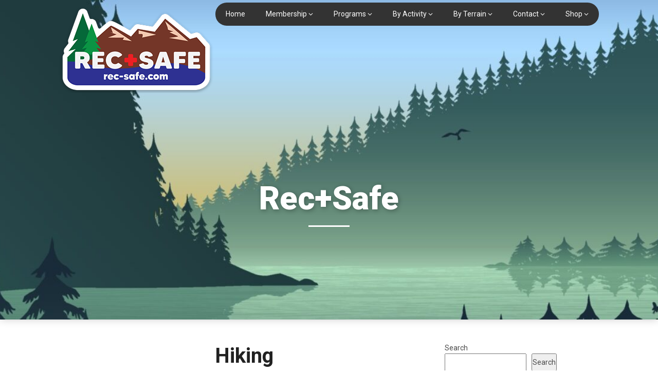

--- FILE ---
content_type: text/html; charset=UTF-8
request_url: http://www.rec-safe.com/hiking/
body_size: 13792
content:
<!DOCTYPE html>
<html lang="en-US">
<head>
	<meta charset="UTF-8">
	<meta name="viewport" content="width=device-width, initial-scale=1">
	<link rel="profile" href="http://gmpg.org/xfn/11">
	<link rel="pingback" href="http://www.rec-safe.com/xmlrpc.php">
	<style id="jetpack-boost-critical-css">@media all{.wp-block-categories{box-sizing:border-box}.wp-block-group{box-sizing:border-box}.wp-block-image img{box-sizing:border-box;height:auto;max-width:100%;vertical-align:bottom}.wp-block-latest-posts{box-sizing:border-box}.wp-block-latest-posts.wp-block-latest-posts__list{list-style:none}.wp-block-latest-posts.wp-block-latest-posts__list li{clear:both;overflow-wrap:break-word}:root :where(.wp-block-latest-posts.wp-block-latest-posts__list){padding-left:0}ul{box-sizing:border-box}.wp-block-media-text{box-sizing:border-box;direction:ltr;display:grid;grid-template-columns:50% 1fr;grid-template-rows:auto}.wp-block-media-text>.wp-block-media-text__content,.wp-block-media-text>.wp-block-media-text__media{align-self:center}.wp-block-media-text>.wp-block-media-text__media{grid-column:1;grid-row:1;margin:0}.wp-block-media-text>.wp-block-media-text__content{direction:ltr;grid-column:2;grid-row:1;padding:0 8%;word-break:break-word}.wp-block-media-text__media img{height:auto;max-width:unset;vertical-align:middle;width:100%}@media (max-width:600px){.wp-block-media-text.is-stacked-on-mobile{grid-template-columns:100%!important}.wp-block-media-text.is-stacked-on-mobile>.wp-block-media-text__media{grid-column:1;grid-row:1}.wp-block-media-text.is-stacked-on-mobile>.wp-block-media-text__content{grid-column:1;grid-row:2}}.wp-block-quote{box-sizing:border-box}.wp-block-quote{overflow-wrap:break-word}.wp-block-search__button{margin-left:10px;word-break:normal}:where(.wp-block-search__button){border:1px solid #ccc;padding:6px 10px}.wp-block-search__inside-wrapper{display:flex;flex:auto;flex-wrap:nowrap;max-width:100%}.wp-block-search__label{width:100%}.wp-block-search__input{appearance:none;border:1px solid #949494;flex-grow:1;margin-left:0;margin-right:0;min-width:3rem;padding:8px;text-decoration:unset!important}:where(.wp-block-search__input){font-family:inherit;font-size:inherit;font-style:inherit;font-weight:inherit;letter-spacing:inherit;line-height:inherit;text-transform:inherit}.wp-block-table{overflow-x:auto}.wp-block-table table{border-collapse:collapse;width:100%}.wp-block-table td{border:1px solid;padding:.5em}.has-text-align-center{text-align:center}.screen-reader-text{border:0;clip:rect(1px,1px,1px,1px);clip-path:inset(50%);height:1px;margin:-1px;overflow:hidden;padding:0;position:absolute;width:1px;word-wrap:normal!important}html :where(img[class*=wp-image-]){height:auto;max-width:100%}:where(figure){margin:0 0 1em}}@media all{html{font-family:sans-serif;-webkit-text-size-adjust:100%;-ms-text-size-adjust:100%}body{font-size:15px;line-height:150%;font-family:Roboto,"helvetica neue",helvetica,arial,sans-serif;color:#555;margin:0;overflow-x:hidden}*,:after,:before{padding:0;margin:0}article,aside,figure,header,nav{display:block}a{background-color:transparent}strong{font-weight:700}h1{font-size:2em;margin:.67em 0}sup{font-size:75%;line-height:0;position:relative;vertical-align:baseline}sup{top:-.5em}img{border:0}button,input{color:inherit;font:inherit;margin:0}button{overflow:visible}button{text-transform:none}button,input{margin:0}td{padding:0}h1,h2{font-weight:700;margin-bottom:12px;color:#000;font-family:Roboto,"helvetica neue",helvetica,arial,sans-serif}h1{font-size:28px;line-height:1.4}h2{font-size:26px;line-height:1.4}p{margin-bottom:1.5em}blockquote{margin:0 1.5em}html{box-sizing:border-box}*,:after,:before{box-sizing:inherit}body{background:#fff}blockquote:after,blockquote:before{content:""}blockquote{quotes:""""}ul{margin:0;padding:0}ul{list-style:disc}li>ul{margin-bottom:0;margin-left:17px;margin-top:5px}img{height:auto;max-width:100%}table{border-collapse:collapse;border-spacing:0;width:100%;margin-bottom:15px}td{padding:5px 15px;border:1px solid #e2e2e2;text-align:left}@font-face{font-family:landing-pagency;font-weight:400;font-style:normal}.main-container{width:100%;margin:0 auto;max-width:100%;clear:both}#page,.container{max-width:1050px;min-width:240px;overflow:visible;margin:0 auto;position:relative}#page{padding-top:45px;min-height:100px;float:none;clear:both}#site-header{position:relative;float:left;width:100%;z-index:99;background:#333;box-shadow:0 0 15px rgba(0,0,0,.2);background-position:center;background-size:cover}.site-branding{float:left;display:inline-block;width:100%}a#pull{display:none}.primary-navigation{background:#1b1b1b;display:block;clear:both;width:100%;max-width:100%;margin:0 auto;min-height:45px}#navigation ul{list-style-type:none}#navigation a{font-size:14px;color:#7b7b7b;font-weight:500;text-align:left;text-decoration:none;padding:0 20px;line-height:45px;font-family:Roboto,"helvetica neue",helvetica,arial,sans-serif;display:block}#navigation{width:100%;font-size:13px;margin:0 auto}#navigation ul li{float:left;position:relative}#navigation ul li.current-menu-item ul a,#navigation ul ul li.current-menu-item a{border-bottom:0 solid #fff}#navigation>ul>li:last-child{border-right:none}#navigation ul li li{background:#fff;width:100%}#navigation ul ul{position:absolute;width:190px;padding:20px 0 0 0;padding-top:0;z-index:400;font-size:12px;color:#798189;box-shadow:0 8px 15px rgba(0,0,0,.2);margin:0;display:none}#navigation ul ul ul,#navigation ul ul ul ul{box-shadow:8px 0 15px rgba(0,0,0,.2)}#navigation ul ul a{color:#555;font-weight:400}#navigation ul ul li{padding:0;background:#fff;border-bottom:1px solid rgba(0,0,0,.1)}#navigation ul ul li a,#navigation ul ul li a:link{position:relative;width:188px;background:0 0;margin:0;line-height:1.4;padding-top:10px;padding-bottom:10px;font-size:13px;font-weight:400}#navigation ul ul li:last-child{border-bottom:none}#navigation ul ul ul{top:-1px;left:188px}#navigation ul ul:after{left:10px;top:-5px}#navigation ul ul ul:after{border-color:transparent #282e33 transparent transparent;border-color:transparent rgba(14,19,22,.92) transparent transparent;left:-12px;top:3px}.menu-item-has-children>a:after{content:"";font-family:landing-pagency;position:absolute;right:20px}#navigation .menu-item-has-children>a{padding-right:32px}.article{width:68.58%;max-width:720px;float:left;margin-bottom:30px}#content_box{float:left;width:100%}.post{float:left;width:100%}.single_post{float:left;width:100%;box-sizing:border-box}.post-single-content{font-size:15px;line-height:150%;float:left;width:100%}.title{margin-bottom:5px;margin-top:15px;font-size:24px;line-height:28px;clear:both}h1.title{line-height:130%;font-size:40px;color:#212121;margin-top:0}.page h1.title{margin-bottom:0;margin-top:0}article header{margin-bottom:15px;float:left;width:100%}.single_post header{margin-bottom:10px;display:inline-block;float:left;width:100%;text-align:center}.single_post header:after{height:3px;width:125px;margin:15px auto 10px auto;background:#333;display:block;content:" "}p{margin-bottom:20px}a{text-decoration:none;color:#c69c6d}a:link{text-decoration:none}.site-branding{padding:140px 10px 165px 10px;text-align:center}.site-branding .site-title{font-weight:900;margin-top:0;margin-bottom:0;font-size:63px;color:#fff;line-height:150%;text-shadow:2px 2px 9px rgba(0,0,0,.3)}.site-branding .site-title:after{background-color:#fff;height:3px;display:block;width:80px;content:" ";margin:5px auto 15px auto}.site-branding .site-description{font-size:18px;color:#fff;font-weight:400;line-height:150%;padding:0;margin:0;text-shadow:2px 2px 5px rgba(0,0,0,.28)}.sidebar_list li:first-child{padding-top:0!important}.screen-reader-text{clip:rect(1px,1px,1px,1px);position:absolute!important;height:1px;width:1px;overflow:hidden}#site-header:after,#site-header:before,.clear:after,.clear:before{content:"";display:table;table-layout:fixed}#site-header:after,.clear:after{clear:both}.clear{clear:both}.widget{margin:0 0 1.5em}.sidebar.c-4-12{float:right;width:28.58%;max-width:300px;line-height:150%}.sidebar.c-4-12 a{color:#555}.widget{margin-bottom:20px;overflow:hidden}#sidebars .widget{padding:0;color:#4a4a4a;font-size:14px;line-height:150%}.widget li{list-style-type:none;margin-left:0;margin-bottom:8px;padding-bottom:8px;border-bottom:1px solid rgba(0,0,0,.08);font-weight:400}#sidebars .widget a{color:#6b6b6b}input{padding:8px 12px;font-size:12px;color:#5e656d}.primary-navigation{background:#fff}div#content{padding-right:30px}img.custom-logo{padding-top:10px}@media screen and (max-width:1100px){#page,.container,.site-branding{max-width:96%}}@media screen and (min-width:865px){#navigation ul ul{right:0}.header-activated .primary-navigation,.primary-navigation.header-activated{background:rgba(0,0,0,0)}.primary-navigation.header-activated #navigation a{color:#fff;font-weight:400}.primary-navigation.header-activated #navigation ul ul li a{color:#333}.primary-navigation.header-activated #navigation ul.menu:first-of-type li.menu-item:first-of-type a:first-of-type{padding-left:0}.primary-navigation.header-activated #navigation:first-of-type ul.sub-menu li.menu-item:first-of-type a:first-of-type{padding-left:20px}.primary-navigation ul:first-of-type{float:right}.primary-navigation #navigation a.custom-logo-link{display:inline-block;float:left;margin:0;padding:0}}@media screen and (max-width:865px){.site-branding{padding:80px 10px 105px 10px}.site-branding .site-title{font-size:38px}.site-branding .site-description{font-size:16px}a#pull{padding:12px 0;font-size:16px;font-weight:500;letter-spacing:1px}a#pull:after{font-size:28px;top:12px;font-weight:400}.site-branding{max-width:100%!important;width:100%!important}#navigation.mobile-menu-wrapper ul ul{box-shadow:0 0 0 transparent}#navigation{width:100%;border:none;display:none}#navigation .menu a{color:#717171;font-weight:500;background:0 0;margin-left:0!important}#navigation .menu{display:block!important;background:0 0;float:left}#navigation ul ul{visibility:visible!important;opacity:1!important;position:relative;left:0!important;border:0;width:100%}#navigation ul li li{background:0 0;border:0}#navigation{height:auto}#navigation li,#navigation ul li li{width:100%!important;float:left;position:relative}#navigation ul li:after{display:none}#navigation ul li:before{display:none}#navigation li a{border-bottom:0 solid transparent;width:100%!important;box-sizing:border-box}#navigation a{text-align:left;width:100%}a#pull{display:block;width:100%;color:#333;text-indent:2%;text-align:left;text-transform:uppercase;position:relative}a#pull:after{content:"";display:inline-block;position:absolute;right:2%;font-family:landing-pagency;-webkit-font-smoothing:antialiased;-moz-osx-font-smoothing:grayscale}.main-container{position:relative;left:0}#navigation.mobile-menu-wrapper{display:block;position:fixed;top:0;left:-300px;width:300px;z-index:9999;height:100%;background:#fff;border-right:1px solid rgba(0,0,0,.15);overflow:auto;-webkit-backface-visibility:hidden}#navigation ul li{width:100%}#navigation ul li a,#navigation ul ul a{padding:0 20px;width:100%;border:none;min-height:auto;border-right:0!important}#navigation ul ul{position:static;width:100%;border:none;background:0 0;float:left;display:none}#navigation ul ul li{background:0 0;width:100%;padding:0}#navigation>ul li:first-child a{border-left:none!important}.primary-navigation .menu .current-menu-item>a:after{background:0 0}#navigation ul ul a{padding:0 20px;width:100%!important}.menu-item-has-children>a:after{content:""}#navigation ul ul a{font-weight:600}}@media screen and (max-width:720px){div#content{padding-right:0}.article{width:100%;margin-left:auto;margin-right:auto}.sidebar.c-4-12{width:100%;float:none!important;margin-left:auto;max-width:100%;margin-right:auto;overflow:hidden}.sidebar.c-4-12 .sidebar_list{margin-top:30px}#page{padding-top:25px}}#sidebars .widget{overflow:visible}@media screen and (max-width:640px){.page h1.title{font-size:24px}}}</style><title>Hiking &#8211; Rec+Safe</title>
<meta name='robots' content='max-image-preview:large' />
<link rel='dns-prefetch' href='//stats.wp.com' />
<link rel='dns-prefetch' href='//fonts.googleapis.com' />
<link rel='dns-prefetch' href='//www.googletagmanager.com' />
<link rel="alternate" type="application/rss+xml" title="Rec+Safe &raquo; Feed" href="http://www.rec-safe.com/feed/" />
<link rel="alternate" type="application/rss+xml" title="Rec+Safe &raquo; Comments Feed" href="http://www.rec-safe.com/comments/feed/" />
<link rel="alternate" title="oEmbed (JSON)" type="application/json+oembed" href="http://www.rec-safe.com/wp-json/oembed/1.0/embed?url=http%3A%2F%2Fwww.rec-safe.com%2Fhiking%2F" />
<link rel="alternate" title="oEmbed (XML)" type="text/xml+oembed" href="http://www.rec-safe.com/wp-json/oembed/1.0/embed?url=http%3A%2F%2Fwww.rec-safe.com%2Fhiking%2F&#038;format=xml" />
<style id='wp-img-auto-sizes-contain-inline-css' type='text/css'>
img:is([sizes=auto i],[sizes^="auto," i]){contain-intrinsic-size:3000px 1500px}
/*# sourceURL=wp-img-auto-sizes-contain-inline-css */
</style>
<style id='wp-emoji-styles-inline-css' type='text/css'>

	img.wp-smiley, img.emoji {
		display: inline !important;
		border: none !important;
		box-shadow: none !important;
		height: 1em !important;
		width: 1em !important;
		margin: 0 0.07em !important;
		vertical-align: -0.1em !important;
		background: none !important;
		padding: 0 !important;
	}
/*# sourceURL=wp-emoji-styles-inline-css */
</style>
<style id='wp-block-library-inline-css' type='text/css'>
:root{--wp-block-synced-color:#7a00df;--wp-block-synced-color--rgb:122,0,223;--wp-bound-block-color:var(--wp-block-synced-color);--wp-editor-canvas-background:#ddd;--wp-admin-theme-color:#007cba;--wp-admin-theme-color--rgb:0,124,186;--wp-admin-theme-color-darker-10:#006ba1;--wp-admin-theme-color-darker-10--rgb:0,107,160.5;--wp-admin-theme-color-darker-20:#005a87;--wp-admin-theme-color-darker-20--rgb:0,90,135;--wp-admin-border-width-focus:2px}@media (min-resolution:192dpi){:root{--wp-admin-border-width-focus:1.5px}}.wp-element-button{cursor:pointer}:root .has-very-light-gray-background-color{background-color:#eee}:root .has-very-dark-gray-background-color{background-color:#313131}:root .has-very-light-gray-color{color:#eee}:root .has-very-dark-gray-color{color:#313131}:root .has-vivid-green-cyan-to-vivid-cyan-blue-gradient-background{background:linear-gradient(135deg,#00d084,#0693e3)}:root .has-purple-crush-gradient-background{background:linear-gradient(135deg,#34e2e4,#4721fb 50%,#ab1dfe)}:root .has-hazy-dawn-gradient-background{background:linear-gradient(135deg,#faaca8,#dad0ec)}:root .has-subdued-olive-gradient-background{background:linear-gradient(135deg,#fafae1,#67a671)}:root .has-atomic-cream-gradient-background{background:linear-gradient(135deg,#fdd79a,#004a59)}:root .has-nightshade-gradient-background{background:linear-gradient(135deg,#330968,#31cdcf)}:root .has-midnight-gradient-background{background:linear-gradient(135deg,#020381,#2874fc)}:root{--wp--preset--font-size--normal:16px;--wp--preset--font-size--huge:42px}.has-regular-font-size{font-size:1em}.has-larger-font-size{font-size:2.625em}.has-normal-font-size{font-size:var(--wp--preset--font-size--normal)}.has-huge-font-size{font-size:var(--wp--preset--font-size--huge)}.has-text-align-center{text-align:center}.has-text-align-left{text-align:left}.has-text-align-right{text-align:right}.has-fit-text{white-space:nowrap!important}#end-resizable-editor-section{display:none}.aligncenter{clear:both}.items-justified-left{justify-content:flex-start}.items-justified-center{justify-content:center}.items-justified-right{justify-content:flex-end}.items-justified-space-between{justify-content:space-between}.screen-reader-text{border:0;clip-path:inset(50%);height:1px;margin:-1px;overflow:hidden;padding:0;position:absolute;width:1px;word-wrap:normal!important}.screen-reader-text:focus{background-color:#ddd;clip-path:none;color:#444;display:block;font-size:1em;height:auto;left:5px;line-height:normal;padding:15px 23px 14px;text-decoration:none;top:5px;width:auto;z-index:100000}html :where(.has-border-color){border-style:solid}html :where([style*=border-top-color]){border-top-style:solid}html :where([style*=border-right-color]){border-right-style:solid}html :where([style*=border-bottom-color]){border-bottom-style:solid}html :where([style*=border-left-color]){border-left-style:solid}html :where([style*=border-width]){border-style:solid}html :where([style*=border-top-width]){border-top-style:solid}html :where([style*=border-right-width]){border-right-style:solid}html :where([style*=border-bottom-width]){border-bottom-style:solid}html :where([style*=border-left-width]){border-left-style:solid}html :where(img[class*=wp-image-]){height:auto;max-width:100%}:where(figure){margin:0 0 1em}html :where(.is-position-sticky){--wp-admin--admin-bar--position-offset:var(--wp-admin--admin-bar--height,0px)}@media screen and (max-width:600px){html :where(.is-position-sticky){--wp-admin--admin-bar--position-offset:0px}}

/*# sourceURL=wp-block-library-inline-css */
</style><style id='wp-block-categories-inline-css' type='text/css'>
.wp-block-categories{box-sizing:border-box}.wp-block-categories.alignleft{margin-right:2em}.wp-block-categories.alignright{margin-left:2em}.wp-block-categories.wp-block-categories-dropdown.aligncenter{text-align:center}.wp-block-categories .wp-block-categories__label{display:block;width:100%}
/*# sourceURL=http://www.rec-safe.com/wp-includes/blocks/categories/style.min.css */
</style>
<style id='wp-block-heading-inline-css' type='text/css'>
h1:where(.wp-block-heading).has-background,h2:where(.wp-block-heading).has-background,h3:where(.wp-block-heading).has-background,h4:where(.wp-block-heading).has-background,h5:where(.wp-block-heading).has-background,h6:where(.wp-block-heading).has-background{padding:1.25em 2.375em}h1.has-text-align-left[style*=writing-mode]:where([style*=vertical-lr]),h1.has-text-align-right[style*=writing-mode]:where([style*=vertical-rl]),h2.has-text-align-left[style*=writing-mode]:where([style*=vertical-lr]),h2.has-text-align-right[style*=writing-mode]:where([style*=vertical-rl]),h3.has-text-align-left[style*=writing-mode]:where([style*=vertical-lr]),h3.has-text-align-right[style*=writing-mode]:where([style*=vertical-rl]),h4.has-text-align-left[style*=writing-mode]:where([style*=vertical-lr]),h4.has-text-align-right[style*=writing-mode]:where([style*=vertical-rl]),h5.has-text-align-left[style*=writing-mode]:where([style*=vertical-lr]),h5.has-text-align-right[style*=writing-mode]:where([style*=vertical-rl]),h6.has-text-align-left[style*=writing-mode]:where([style*=vertical-lr]),h6.has-text-align-right[style*=writing-mode]:where([style*=vertical-rl]){rotate:180deg}
/*# sourceURL=http://www.rec-safe.com/wp-includes/blocks/heading/style.min.css */
</style>
<style id='wp-block-latest-posts-inline-css' type='text/css'>
.wp-block-latest-posts{box-sizing:border-box}.wp-block-latest-posts.alignleft{margin-right:2em}.wp-block-latest-posts.alignright{margin-left:2em}.wp-block-latest-posts.wp-block-latest-posts__list{list-style:none}.wp-block-latest-posts.wp-block-latest-posts__list li{clear:both;overflow-wrap:break-word}.wp-block-latest-posts.is-grid{display:flex;flex-wrap:wrap}.wp-block-latest-posts.is-grid li{margin:0 1.25em 1.25em 0;width:100%}@media (min-width:600px){.wp-block-latest-posts.columns-2 li{width:calc(50% - .625em)}.wp-block-latest-posts.columns-2 li:nth-child(2n){margin-right:0}.wp-block-latest-posts.columns-3 li{width:calc(33.33333% - .83333em)}.wp-block-latest-posts.columns-3 li:nth-child(3n){margin-right:0}.wp-block-latest-posts.columns-4 li{width:calc(25% - .9375em)}.wp-block-latest-posts.columns-4 li:nth-child(4n){margin-right:0}.wp-block-latest-posts.columns-5 li{width:calc(20% - 1em)}.wp-block-latest-posts.columns-5 li:nth-child(5n){margin-right:0}.wp-block-latest-posts.columns-6 li{width:calc(16.66667% - 1.04167em)}.wp-block-latest-posts.columns-6 li:nth-child(6n){margin-right:0}}:root :where(.wp-block-latest-posts.is-grid){padding:0}:root :where(.wp-block-latest-posts.wp-block-latest-posts__list){padding-left:0}.wp-block-latest-posts__post-author,.wp-block-latest-posts__post-date{display:block;font-size:.8125em}.wp-block-latest-posts__post-excerpt,.wp-block-latest-posts__post-full-content{margin-bottom:1em;margin-top:.5em}.wp-block-latest-posts__featured-image a{display:inline-block}.wp-block-latest-posts__featured-image img{height:auto;max-width:100%;width:auto}.wp-block-latest-posts__featured-image.alignleft{float:left;margin-right:1em}.wp-block-latest-posts__featured-image.alignright{float:right;margin-left:1em}.wp-block-latest-posts__featured-image.aligncenter{margin-bottom:1em;text-align:center}
/*# sourceURL=http://www.rec-safe.com/wp-includes/blocks/latest-posts/style.min.css */
</style>
<style id='wp-block-search-inline-css' type='text/css'>
.wp-block-search__button{margin-left:10px;word-break:normal}.wp-block-search__button.has-icon{line-height:0}.wp-block-search__button svg{height:1.25em;min-height:24px;min-width:24px;width:1.25em;fill:currentColor;vertical-align:text-bottom}:where(.wp-block-search__button){border:1px solid #ccc;padding:6px 10px}.wp-block-search__inside-wrapper{display:flex;flex:auto;flex-wrap:nowrap;max-width:100%}.wp-block-search__label{width:100%}.wp-block-search.wp-block-search__button-only .wp-block-search__button{box-sizing:border-box;display:flex;flex-shrink:0;justify-content:center;margin-left:0;max-width:100%}.wp-block-search.wp-block-search__button-only .wp-block-search__inside-wrapper{min-width:0!important;transition-property:width}.wp-block-search.wp-block-search__button-only .wp-block-search__input{flex-basis:100%;transition-duration:.3s}.wp-block-search.wp-block-search__button-only.wp-block-search__searchfield-hidden,.wp-block-search.wp-block-search__button-only.wp-block-search__searchfield-hidden .wp-block-search__inside-wrapper{overflow:hidden}.wp-block-search.wp-block-search__button-only.wp-block-search__searchfield-hidden .wp-block-search__input{border-left-width:0!important;border-right-width:0!important;flex-basis:0;flex-grow:0;margin:0;min-width:0!important;padding-left:0!important;padding-right:0!important;width:0!important}:where(.wp-block-search__input){appearance:none;border:1px solid #949494;flex-grow:1;font-family:inherit;font-size:inherit;font-style:inherit;font-weight:inherit;letter-spacing:inherit;line-height:inherit;margin-left:0;margin-right:0;min-width:3rem;padding:8px;text-decoration:unset!important;text-transform:inherit}:where(.wp-block-search__button-inside .wp-block-search__inside-wrapper){background-color:#fff;border:1px solid #949494;box-sizing:border-box;padding:4px}:where(.wp-block-search__button-inside .wp-block-search__inside-wrapper) .wp-block-search__input{border:none;border-radius:0;padding:0 4px}:where(.wp-block-search__button-inside .wp-block-search__inside-wrapper) .wp-block-search__input:focus{outline:none}:where(.wp-block-search__button-inside .wp-block-search__inside-wrapper) :where(.wp-block-search__button){padding:4px 8px}.wp-block-search.aligncenter .wp-block-search__inside-wrapper{margin:auto}.wp-block[data-align=right] .wp-block-search.wp-block-search__button-only .wp-block-search__inside-wrapper{float:right}
/*# sourceURL=http://www.rec-safe.com/wp-includes/blocks/search/style.min.css */
</style>
<style id='wp-block-group-inline-css' type='text/css'>
.wp-block-group{box-sizing:border-box}:where(.wp-block-group.wp-block-group-is-layout-constrained){position:relative}
/*# sourceURL=http://www.rec-safe.com/wp-includes/blocks/group/style.min.css */
</style>
<style id='wp-block-paragraph-inline-css' type='text/css'>
.is-small-text{font-size:.875em}.is-regular-text{font-size:1em}.is-large-text{font-size:2.25em}.is-larger-text{font-size:3em}.has-drop-cap:not(:focus):first-letter{float:left;font-size:8.4em;font-style:normal;font-weight:100;line-height:.68;margin:.05em .1em 0 0;text-transform:uppercase}body.rtl .has-drop-cap:not(:focus):first-letter{float:none;margin-left:.1em}p.has-drop-cap.has-background{overflow:hidden}:root :where(p.has-background){padding:1.25em 2.375em}:where(p.has-text-color:not(.has-link-color)) a{color:inherit}p.has-text-align-left[style*="writing-mode:vertical-lr"],p.has-text-align-right[style*="writing-mode:vertical-rl"]{rotate:180deg}
/*# sourceURL=http://www.rec-safe.com/wp-includes/blocks/paragraph/style.min.css */
</style>
<style id='global-styles-inline-css' type='text/css'>
:root{--wp--preset--aspect-ratio--square: 1;--wp--preset--aspect-ratio--4-3: 4/3;--wp--preset--aspect-ratio--3-4: 3/4;--wp--preset--aspect-ratio--3-2: 3/2;--wp--preset--aspect-ratio--2-3: 2/3;--wp--preset--aspect-ratio--16-9: 16/9;--wp--preset--aspect-ratio--9-16: 9/16;--wp--preset--color--black: #000000;--wp--preset--color--cyan-bluish-gray: #abb8c3;--wp--preset--color--white: #ffffff;--wp--preset--color--pale-pink: #f78da7;--wp--preset--color--vivid-red: #cf2e2e;--wp--preset--color--luminous-vivid-orange: #ff6900;--wp--preset--color--luminous-vivid-amber: #fcb900;--wp--preset--color--light-green-cyan: #7bdcb5;--wp--preset--color--vivid-green-cyan: #00d084;--wp--preset--color--pale-cyan-blue: #8ed1fc;--wp--preset--color--vivid-cyan-blue: #0693e3;--wp--preset--color--vivid-purple: #9b51e0;--wp--preset--gradient--vivid-cyan-blue-to-vivid-purple: linear-gradient(135deg,rgb(6,147,227) 0%,rgb(155,81,224) 100%);--wp--preset--gradient--light-green-cyan-to-vivid-green-cyan: linear-gradient(135deg,rgb(122,220,180) 0%,rgb(0,208,130) 100%);--wp--preset--gradient--luminous-vivid-amber-to-luminous-vivid-orange: linear-gradient(135deg,rgb(252,185,0) 0%,rgb(255,105,0) 100%);--wp--preset--gradient--luminous-vivid-orange-to-vivid-red: linear-gradient(135deg,rgb(255,105,0) 0%,rgb(207,46,46) 100%);--wp--preset--gradient--very-light-gray-to-cyan-bluish-gray: linear-gradient(135deg,rgb(238,238,238) 0%,rgb(169,184,195) 100%);--wp--preset--gradient--cool-to-warm-spectrum: linear-gradient(135deg,rgb(74,234,220) 0%,rgb(151,120,209) 20%,rgb(207,42,186) 40%,rgb(238,44,130) 60%,rgb(251,105,98) 80%,rgb(254,248,76) 100%);--wp--preset--gradient--blush-light-purple: linear-gradient(135deg,rgb(255,206,236) 0%,rgb(152,150,240) 100%);--wp--preset--gradient--blush-bordeaux: linear-gradient(135deg,rgb(254,205,165) 0%,rgb(254,45,45) 50%,rgb(107,0,62) 100%);--wp--preset--gradient--luminous-dusk: linear-gradient(135deg,rgb(255,203,112) 0%,rgb(199,81,192) 50%,rgb(65,88,208) 100%);--wp--preset--gradient--pale-ocean: linear-gradient(135deg,rgb(255,245,203) 0%,rgb(182,227,212) 50%,rgb(51,167,181) 100%);--wp--preset--gradient--electric-grass: linear-gradient(135deg,rgb(202,248,128) 0%,rgb(113,206,126) 100%);--wp--preset--gradient--midnight: linear-gradient(135deg,rgb(2,3,129) 0%,rgb(40,116,252) 100%);--wp--preset--font-size--small: 13px;--wp--preset--font-size--medium: 20px;--wp--preset--font-size--large: 36px;--wp--preset--font-size--x-large: 42px;--wp--preset--spacing--20: 0.44rem;--wp--preset--spacing--30: 0.67rem;--wp--preset--spacing--40: 1rem;--wp--preset--spacing--50: 1.5rem;--wp--preset--spacing--60: 2.25rem;--wp--preset--spacing--70: 3.38rem;--wp--preset--spacing--80: 5.06rem;--wp--preset--shadow--natural: 6px 6px 9px rgba(0, 0, 0, 0.2);--wp--preset--shadow--deep: 12px 12px 50px rgba(0, 0, 0, 0.4);--wp--preset--shadow--sharp: 6px 6px 0px rgba(0, 0, 0, 0.2);--wp--preset--shadow--outlined: 6px 6px 0px -3px rgb(255, 255, 255), 6px 6px rgb(0, 0, 0);--wp--preset--shadow--crisp: 6px 6px 0px rgb(0, 0, 0);}:where(.is-layout-flex){gap: 0.5em;}:where(.is-layout-grid){gap: 0.5em;}body .is-layout-flex{display: flex;}.is-layout-flex{flex-wrap: wrap;align-items: center;}.is-layout-flex > :is(*, div){margin: 0;}body .is-layout-grid{display: grid;}.is-layout-grid > :is(*, div){margin: 0;}:where(.wp-block-columns.is-layout-flex){gap: 2em;}:where(.wp-block-columns.is-layout-grid){gap: 2em;}:where(.wp-block-post-template.is-layout-flex){gap: 1.25em;}:where(.wp-block-post-template.is-layout-grid){gap: 1.25em;}.has-black-color{color: var(--wp--preset--color--black) !important;}.has-cyan-bluish-gray-color{color: var(--wp--preset--color--cyan-bluish-gray) !important;}.has-white-color{color: var(--wp--preset--color--white) !important;}.has-pale-pink-color{color: var(--wp--preset--color--pale-pink) !important;}.has-vivid-red-color{color: var(--wp--preset--color--vivid-red) !important;}.has-luminous-vivid-orange-color{color: var(--wp--preset--color--luminous-vivid-orange) !important;}.has-luminous-vivid-amber-color{color: var(--wp--preset--color--luminous-vivid-amber) !important;}.has-light-green-cyan-color{color: var(--wp--preset--color--light-green-cyan) !important;}.has-vivid-green-cyan-color{color: var(--wp--preset--color--vivid-green-cyan) !important;}.has-pale-cyan-blue-color{color: var(--wp--preset--color--pale-cyan-blue) !important;}.has-vivid-cyan-blue-color{color: var(--wp--preset--color--vivid-cyan-blue) !important;}.has-vivid-purple-color{color: var(--wp--preset--color--vivid-purple) !important;}.has-black-background-color{background-color: var(--wp--preset--color--black) !important;}.has-cyan-bluish-gray-background-color{background-color: var(--wp--preset--color--cyan-bluish-gray) !important;}.has-white-background-color{background-color: var(--wp--preset--color--white) !important;}.has-pale-pink-background-color{background-color: var(--wp--preset--color--pale-pink) !important;}.has-vivid-red-background-color{background-color: var(--wp--preset--color--vivid-red) !important;}.has-luminous-vivid-orange-background-color{background-color: var(--wp--preset--color--luminous-vivid-orange) !important;}.has-luminous-vivid-amber-background-color{background-color: var(--wp--preset--color--luminous-vivid-amber) !important;}.has-light-green-cyan-background-color{background-color: var(--wp--preset--color--light-green-cyan) !important;}.has-vivid-green-cyan-background-color{background-color: var(--wp--preset--color--vivid-green-cyan) !important;}.has-pale-cyan-blue-background-color{background-color: var(--wp--preset--color--pale-cyan-blue) !important;}.has-vivid-cyan-blue-background-color{background-color: var(--wp--preset--color--vivid-cyan-blue) !important;}.has-vivid-purple-background-color{background-color: var(--wp--preset--color--vivid-purple) !important;}.has-black-border-color{border-color: var(--wp--preset--color--black) !important;}.has-cyan-bluish-gray-border-color{border-color: var(--wp--preset--color--cyan-bluish-gray) !important;}.has-white-border-color{border-color: var(--wp--preset--color--white) !important;}.has-pale-pink-border-color{border-color: var(--wp--preset--color--pale-pink) !important;}.has-vivid-red-border-color{border-color: var(--wp--preset--color--vivid-red) !important;}.has-luminous-vivid-orange-border-color{border-color: var(--wp--preset--color--luminous-vivid-orange) !important;}.has-luminous-vivid-amber-border-color{border-color: var(--wp--preset--color--luminous-vivid-amber) !important;}.has-light-green-cyan-border-color{border-color: var(--wp--preset--color--light-green-cyan) !important;}.has-vivid-green-cyan-border-color{border-color: var(--wp--preset--color--vivid-green-cyan) !important;}.has-pale-cyan-blue-border-color{border-color: var(--wp--preset--color--pale-cyan-blue) !important;}.has-vivid-cyan-blue-border-color{border-color: var(--wp--preset--color--vivid-cyan-blue) !important;}.has-vivid-purple-border-color{border-color: var(--wp--preset--color--vivid-purple) !important;}.has-vivid-cyan-blue-to-vivid-purple-gradient-background{background: var(--wp--preset--gradient--vivid-cyan-blue-to-vivid-purple) !important;}.has-light-green-cyan-to-vivid-green-cyan-gradient-background{background: var(--wp--preset--gradient--light-green-cyan-to-vivid-green-cyan) !important;}.has-luminous-vivid-amber-to-luminous-vivid-orange-gradient-background{background: var(--wp--preset--gradient--luminous-vivid-amber-to-luminous-vivid-orange) !important;}.has-luminous-vivid-orange-to-vivid-red-gradient-background{background: var(--wp--preset--gradient--luminous-vivid-orange-to-vivid-red) !important;}.has-very-light-gray-to-cyan-bluish-gray-gradient-background{background: var(--wp--preset--gradient--very-light-gray-to-cyan-bluish-gray) !important;}.has-cool-to-warm-spectrum-gradient-background{background: var(--wp--preset--gradient--cool-to-warm-spectrum) !important;}.has-blush-light-purple-gradient-background{background: var(--wp--preset--gradient--blush-light-purple) !important;}.has-blush-bordeaux-gradient-background{background: var(--wp--preset--gradient--blush-bordeaux) !important;}.has-luminous-dusk-gradient-background{background: var(--wp--preset--gradient--luminous-dusk) !important;}.has-pale-ocean-gradient-background{background: var(--wp--preset--gradient--pale-ocean) !important;}.has-electric-grass-gradient-background{background: var(--wp--preset--gradient--electric-grass) !important;}.has-midnight-gradient-background{background: var(--wp--preset--gradient--midnight) !important;}.has-small-font-size{font-size: var(--wp--preset--font-size--small) !important;}.has-medium-font-size{font-size: var(--wp--preset--font-size--medium) !important;}.has-large-font-size{font-size: var(--wp--preset--font-size--large) !important;}.has-x-large-font-size{font-size: var(--wp--preset--font-size--x-large) !important;}
/*# sourceURL=global-styles-inline-css */
</style>

<style id='classic-theme-styles-inline-css' type='text/css'>
/*! This file is auto-generated */
.wp-block-button__link{color:#fff;background-color:#32373c;border-radius:9999px;box-shadow:none;text-decoration:none;padding:calc(.667em + 2px) calc(1.333em + 2px);font-size:1.125em}.wp-block-file__button{background:#32373c;color:#fff;text-decoration:none}
/*# sourceURL=/wp-includes/css/classic-themes.min.css */
</style>
<noscript><link rel='stylesheet' id='landing-pagency-style-css' href='http://www.rec-safe.com/wp-content/themes/landing-pagency/style.css?ver=6.9' type='text/css' media='all' />
</noscript><link rel='stylesheet' id='landing-pagency-style-css' href='http://www.rec-safe.com/wp-content/themes/landing-pagency/style.css?ver=6.9' type='text/css' media="not all" data-media="all" onload="this.media=this.dataset.media; delete this.dataset.media; this.removeAttribute( 'onload' );" />
<style id='landing-pagency-style-inline-css' type='text/css'>

        #site-header { background-image: url('http://www.rec-safe.com/wp-content/uploads/2022/03/cropped-Forest_landscape_generated.jpg'); }
    .related-posts .related-posts-no-img h5.title.front-view-title, #tabber .inside li .meta b,footer .widget li a:hover,.fn a,.reply a,#tabber .inside li div.info .entry-title a:hover, #navigation ul ul a:hover,.single_post a, a:hover, .sidebar.c-4-12 .textwidget a, #site-footer .textwidget a, #commentform a, #tabber .inside li a, .copyrights a:hover, a, .sidebar.c-4-12 a:hover, .top a:hover, footer .tagcloud a:hover,.sticky-text { color: #c69c6d; }

    .total-comments span:after, span.sticky-post, .nav-previous a:hover, .nav-next a:hover, #commentform input#submit, #searchform input[type='submit'], .home_menu_item, .currenttext, .pagination a:hover, .readMore a, .ldgpgy-subscribe input[type='submit'], .pagination .current, .woocommerce nav.woocommerce-pagination ul li a:focus, .woocommerce nav.woocommerce-pagination ul li a:hover, .woocommerce nav.woocommerce-pagination ul li span.current, .woocommerce-product-search input[type="submit"], .woocommerce a.button, .woocommerce-page a.button, .woocommerce button.button, .woocommerce-page button.button, .woocommerce input.button, .woocommerce-page input.button, .woocommerce #respond input#submit, .woocommerce-page #respond input#submit, .woocommerce #content input.button, .woocommerce-page #content input.button, #sidebars h3.widget-title:after, .postauthor h4:after, .related-posts h3:after, .archive .postsby span:after, .comment-respond h4:after, .single_post header:after, #cancel-comment-reply-link, .upper-widgets-grid h3:after  { background-color: #c69c6d; }

    .related-posts-no-img, #navigation ul li.current-menu-item a, .woocommerce nav.woocommerce-pagination ul li span.current, .woocommerce-page nav.woocommerce-pagination ul li span.current, .woocommerce #content nav.woocommerce-pagination ul li span.current, .woocommerce-page #content nav.woocommerce-pagination ul li span.current, .woocommerce nav.woocommerce-pagination ul li a:hover, .woocommerce-page nav.woocommerce-pagination ul li a:hover, .woocommerce #content nav.woocommerce-pagination ul li a:hover, .woocommerce-page #content nav.woocommerce-pagination ul li a:hover, .woocommerce nav.woocommerce-pagination ul li a:focus, .woocommerce-page nav.woocommerce-pagination ul li a:focus, .woocommerce #content nav.woocommerce-pagination ul li a:focus, .woocommerce-page #content nav.woocommerce-pagination ul li a:focus, .pagination .current, .tagcloud a { border-color: #c69c6d; }
    .corner { border-color: transparent transparent #c69c6d transparent;}

    
/*# sourceURL=landing-pagency-style-inline-css */
</style>
<noscript><link rel='stylesheet' id='landing-pagency-fonts-css' href='//fonts.googleapis.com/css?family=Roboto%3A400%2C500%2C700%2C900' type='text/css' media='all' />
</noscript><link rel='stylesheet' id='landing-pagency-fonts-css' href='//fonts.googleapis.com/css?family=Roboto%3A400%2C500%2C700%2C900' type='text/css' media="not all" data-media="all" onload="this.media=this.dataset.media; delete this.dataset.media; this.removeAttribute( 'onload' );" />
<script type="text/javascript" src="http://www.rec-safe.com/wp-includes/js/jquery/jquery.min.js?ver=3.7.1" id="jquery-core-js"></script>
<script type="text/javascript" src="http://www.rec-safe.com/wp-includes/js/jquery/jquery-migrate.min.js?ver=3.4.1" id="jquery-migrate-js"></script>
<link rel="https://api.w.org/" href="http://www.rec-safe.com/wp-json/" /><link rel="alternate" title="JSON" type="application/json" href="http://www.rec-safe.com/wp-json/wp/v2/pages/2001" /><link rel="EditURI" type="application/rsd+xml" title="RSD" href="http://www.rec-safe.com/xmlrpc.php?rsd" />
<meta name="generator" content="WordPress 6.9" />
<link rel="canonical" href="http://www.rec-safe.com/hiking/" />
<link rel='shortlink' href='http://www.rec-safe.com/?p=2001' />
<meta name="generator" content="Site Kit by Google 1.168.0" />	<style>img#wpstats{display:none}</style>
		
    <style type="text/css">
    #site-header { background-color: ; }
    .primary-navigation, .primary-navigation, #navigation ul ul li { background-color: ; }
    a#pull, #navigation .menu a, #navigation .menu a:hover, #navigation .menu .fa > a, #navigation .menu .fa > a, #navigation .toggle-caret, #navigation span.site-logo a, #navigation.mobile-menu-wrapper .site-logo a, .primary-navigation.header-activated #navigation ul ul li a { color:  }
    #sidebars .widget h3, #sidebars .widget h3 a, #sidebars h3 { color: ; }
    #sidebars .widget a, #sidebars a, #sidebars li a { color: ; }
    #sidebars .widget, #sidebars, #sidebars .widget li { color: ; }
    .post.excerpt .post-content, .pagination a, .pagination2, .pagination .dots { color: ; }
    .post.excerpt h2.title a { color: ; }
    .pagination a, .pagination2, .pagination .dots { border-color: ; }
    span.entry-meta{ color: ; }
    .article h1, .article h2, .article h3, .article h4, .article h5, .article h6, .total-comments, .article th{ color: ; }
    .article, .article p, .related-posts .title, .breadcrumb, .article #commentform textarea  { color: ; }
    .article a, .breadcrumb a, #commentform a { color: ; }
    #commentform input#submit, #commentform input#submit:hover{ background: ; }
    .post-date-landing, .comment time { color: ; }
    .footer-widgets #searchform input[type='submit'],  .footer-widgets #searchform input[type='submit']:hover{ background: ; }
    .footer-widgets h3:after{ background: ; }
    .footer-widgets h3{ color: ; }
    .footer-widgets .widget li, .footer-widgets .widget, #copyright-note, footer p{ color: ; }
    footer .widget a, #copyright-note a, #copyright-note a:hover, footer .widget a:hover, footer .widget li a:hover{ color: ; }
    .top-column-widget a, .top-column-widget a:hover, .top-column-widget a:active, .top-column-widget a:focus { color: ; }
    .top-column-widget, .upper-widgets-grid { color: ; }
    .top-column-widget .widget.widget_rss h3 a, .upper-widgets-grid h3, .top-column-widget h3{ color: ; }
    @media screen and (min-width: 865px) {
        .primary-navigation.header-activated #navigation a { color: ; }
    }
    @media screen and (max-width: 865px) {
        #navigation.mobile-menu-wrapper{ background-color: ; }
    }
    .site-branding { padding-top: px; }
    .site-branding { padding-bottom: px; }
    </style>
    	<style type="text/css">
		.site-branding .site-title,
	.site-branding .site-description {
		color: #fff;
	}
	.site-branding .site-title:after {
		background: #fff;
	}
		</style>
	<link rel="icon" href="http://www.rec-safe.com/wp-content/uploads/2024/08/cropped-ecsafe-sticker-150x150.png" sizes="32x32" />
<link rel="icon" href="http://www.rec-safe.com/wp-content/uploads/2024/08/cropped-ecsafe-sticker-300x300.png" sizes="192x192" />
<link rel="apple-touch-icon" href="http://www.rec-safe.com/wp-content/uploads/2024/08/cropped-ecsafe-sticker-300x300.png" />
<meta name="msapplication-TileImage" content="http://www.rec-safe.com/wp-content/uploads/2024/08/cropped-ecsafe-sticker-300x300.png" />
		<style type="text/css" id="wp-custom-css">
			

.toggle-menu{
  background-color:  #333333;
	margin-top: 5px	;
	padding: 0 0 0 20px;
	
	border-radius: 25px;
}		</style>
		</head>

<body class="wp-singular page-template-default page page-id-2001 page-parent wp-custom-logo wp-theme-landing-pagency">
	 	<div class="main-container">
		<a class="skip-link screen-reader-text" href="#content">Skip to content</a>
		<header id="site-header" role="banner">
							<div class="primary-navigation header-activated">
										<a href="#" id="pull" class="toggle-mobile-menu">Menu</a>
						<div class="container clear">
							<nav id="navigation" class="primary-navigation mobile-menu-wrapper" role="navigation">
																<span id="logo" class="image-logo" itemprop="headline">
									<a href="http://www.rec-safe.com/" class="custom-logo-link" rel="home"><img width="300" height="171" src="http://www.rec-safe.com/wp-content/uploads/2024/08/ecsafe-sticker-1.png" class="custom-logo" alt="Rec+Safe" decoding="async" fetchpriority="high" /></a>								</span><!-- END #logo -->
								

																<ul id="menu-primary" class="menu clearfix"><li id="menu-item-2720" class="menu-item menu-item-type-custom menu-item-object-custom menu-item-2720"><a href="http://rec-safe.com">Home</a></li>
<li id="menu-item-2875" class="menu-item menu-item-type-post_type menu-item-object-page menu-item-has-children menu-item-2875"><a href="http://www.rec-safe.com/donation/">Membership</a>
<ul class="sub-menu">
	<li id="menu-item-2877" class="menu-item menu-item-type-post_type menu-item-object-page menu-item-2877"><a href="http://www.rec-safe.com/membership/">Memberships</a></li>
	<li id="menu-item-2879" class="menu-item menu-item-type-post_type menu-item-object-page menu-item-2879"><a href="http://www.rec-safe.com/donations/">Donations</a></li>
	<li id="menu-item-2905" class="menu-item menu-item-type-post_type menu-item-object-page menu-item-2905"><a href="http://www.rec-safe.com/conservation/">Conservation</a></li>
	<li id="menu-item-2913" class="menu-item menu-item-type-post_type menu-item-object-page menu-item-2913"><a href="http://www.rec-safe.com/goose/">Canadian GOOSE Fund</a></li>
	<li id="menu-item-2909" class="menu-item menu-item-type-post_type menu-item-object-page menu-item-2909"><a href="http://www.rec-safe.com/partners/">Partners</a></li>
</ul>
</li>
<li id="menu-item-2861" class="menu-item menu-item-type-taxonomy menu-item-object-category menu-item-has-children menu-item-2861"><a href="http://www.rec-safe.com/category/programs/">Programs</a>
<ul class="sub-menu">
	<li id="menu-item-2883" class="menu-item menu-item-type-post_type menu-item-object-post menu-item-2883"><a href="http://www.rec-safe.com/2024/03/21/scan-if-found/">Scan If Found</a></li>
	<li id="menu-item-2885" class="menu-item menu-item-type-post_type menu-item-object-post menu-item-2885"><a href="http://www.rec-safe.com/2022/03/26/scan-your-plan/">Scan Your Plan</a></li>
	<li id="menu-item-2887" class="menu-item menu-item-type-post_type menu-item-object-post menu-item-2887"><a href="http://www.rec-safe.com/2022/03/27/roadside/">Roadside &#038; Off-Road Recovery</a></li>
	<li id="menu-item-2911" class="menu-item menu-item-type-post_type menu-item-object-page menu-item-2911"><a href="http://www.rec-safe.com/satellite-communicator/">Satellite Communicator</a></li>
</ul>
</li>
<li id="menu-item-2826" class="menu-item menu-item-type-custom menu-item-object-custom current-menu-ancestor current-menu-parent menu-item-has-children menu-item-2826"><a href="http://rec-safe.com/category/">By Activity</a>
<ul class="sub-menu">
	<li id="menu-item-2906" class="menu-item menu-item-type-post_type menu-item-object-page menu-item-2906"><a href="http://www.rec-safe.com/compass/">How to use a compass</a></li>
	<li id="menu-item-3014" class="menu-item menu-item-type-post_type menu-item-object-page menu-item-3014"><a href="http://www.rec-safe.com/archery/">Archery</a></li>
	<li id="menu-item-2876" class="menu-item menu-item-type-post_type menu-item-object-page menu-item-has-children menu-item-2876"><a href="http://www.rec-safe.com/boating/">Boating</a>
	<ul class="sub-menu">
		<li id="menu-item-3279" class="menu-item menu-item-type-post_type menu-item-object-page menu-item-3279"><a href="http://www.rec-safe.com/boating/sailing/">Top 10 Sailing Safety Tips</a></li>
		<li id="menu-item-2882" class="menu-item menu-item-type-post_type menu-item-object-page menu-item-2882"><a href="http://www.rec-safe.com/boating/boat-tips/">Top 10 Boating Safety Tips</a></li>
		<li id="menu-item-2878" class="menu-item menu-item-type-post_type menu-item-object-page menu-item-2878"><a href="http://www.rec-safe.com/boating/boating-safety-kit/">Boating Safety Kit</a></li>
		<li id="menu-item-2880" class="menu-item menu-item-type-post_type menu-item-object-page menu-item-2880"><a href="http://www.rec-safe.com/boating/life-jackets/">Life Jackets &#038; PFD</a></li>
	</ul>
</li>
	<li id="menu-item-2831" class="menu-item menu-item-type-taxonomy menu-item-object-category menu-item-2831"><a href="http://www.rec-safe.com/category/land/camping/">Camping</a></li>
	<li id="menu-item-2884" class="menu-item menu-item-type-post_type menu-item-object-page current-menu-item page_item page-item-2001 current_page_item menu-item-has-children menu-item-2884"><a href="http://www.rec-safe.com/hiking/" aria-current="page">Hiking</a>
	<ul class="sub-menu">
		<li id="menu-item-2886" class="menu-item menu-item-type-post_type menu-item-object-page menu-item-2886"><a href="http://www.rec-safe.com/hiking/top-10-hiking-safety-tips/">Top 10+ Hiking Safety Tips</a></li>
	</ul>
</li>
	<li id="menu-item-2894" class="menu-item menu-item-type-post_type menu-item-object-page menu-item-has-children menu-item-2894"><a href="http://www.rec-safe.com/huntsafe/">Hunting</a>
	<ul class="sub-menu">
		<li id="menu-item-2892" class="menu-item menu-item-type-post_type menu-item-object-page menu-item-2892"><a href="http://www.rec-safe.com/top-10-hunting-safety-tips/">Top 10+ hunting safety tips </a></li>
	</ul>
</li>
	<li id="menu-item-2837" class="menu-item menu-item-type-taxonomy menu-item-object-category menu-item-2837"><a href="http://www.rec-safe.com/category/alpine/skiing/">Skiing</a></li>
	<li id="menu-item-2838" class="menu-item menu-item-type-taxonomy menu-item-object-category menu-item-2838"><a href="http://www.rec-safe.com/category/land/4x4/">4&#215;4</a></li>
	<li id="menu-item-2840" class="menu-item menu-item-type-taxonomy menu-item-object-category menu-item-2840"><a href="http://www.rec-safe.com/category/resources/cprfirstaid/">CPR &amp; First Aid</a></li>
	<li id="menu-item-2888" class="menu-item menu-item-type-post_type menu-item-object-page menu-item-2888"><a href="http://www.rec-safe.com/wildlife/">Wildlife</a></li>
	<li id="menu-item-3013" class="menu-item menu-item-type-post_type menu-item-object-page menu-item-3013"><a href="http://www.rec-safe.com/ping-pong/">Ping Pong / Table Tennis</a></li>
</ul>
</li>
<li id="menu-item-2847" class="menu-item menu-item-type-custom menu-item-object-custom menu-item-has-children menu-item-2847"><a href="http://rec-safe.com/category/">By Terrain</a>
<ul class="sub-menu">
	<li id="menu-item-2889" class="menu-item menu-item-type-post_type menu-item-object-page menu-item-2889"><a href="http://www.rec-safe.com/weather/">Weather</a></li>
	<li id="menu-item-2849" class="menu-item menu-item-type-taxonomy menu-item-object-category menu-item-2849"><a href="http://www.rec-safe.com/category/alpine/">Alpine</a></li>
	<li id="menu-item-2852" class="menu-item menu-item-type-taxonomy menu-item-object-category menu-item-2852"><a href="http://www.rec-safe.com/category/land/backcountry/">Backcountry</a></li>
	<li id="menu-item-2854" class="menu-item menu-item-type-taxonomy menu-item-object-category menu-item-2854"><a href="http://www.rec-safe.com/category/land/desert/">Desert</a></li>
	<li id="menu-item-2855" class="menu-item menu-item-type-taxonomy menu-item-object-category menu-item-2855"><a href="http://www.rec-safe.com/category/land/forest/">Forest</a></li>
	<li id="menu-item-2851" class="menu-item menu-item-type-taxonomy menu-item-object-category menu-item-2851"><a href="http://www.rec-safe.com/category/land/">Land</a></li>
	<li id="menu-item-2850" class="menu-item menu-item-type-taxonomy menu-item-object-category menu-item-2850"><a href="http://www.rec-safe.com/category/alpine/snow/">Snow</a></li>
	<li id="menu-item-2856" class="menu-item menu-item-type-taxonomy menu-item-object-category menu-item-has-children menu-item-2856"><a href="http://www.rec-safe.com/category/water/">Water</a>
	<ul class="sub-menu">
		<li id="menu-item-2858" class="menu-item menu-item-type-taxonomy menu-item-object-category menu-item-2858"><a href="http://www.rec-safe.com/category/water/saltwater/">Saltwater</a></li>
		<li id="menu-item-2857" class="menu-item menu-item-type-taxonomy menu-item-object-category menu-item-2857"><a href="http://www.rec-safe.com/category/water/freshwater/">Freshwater</a></li>
	</ul>
</li>
</ul>
</li>
<li id="menu-item-2870" class="menu-item menu-item-type-post_type menu-item-object-page menu-item-has-children menu-item-2870"><a href="http://www.rec-safe.com/contact/">Contact</a>
<ul class="sub-menu">
	<li id="menu-item-2898" class="menu-item menu-item-type-post_type menu-item-object-page menu-item-2898"><a href="http://www.rec-safe.com/help/">Help</a></li>
</ul>
</li>
<li id="menu-item-2912" class="menu-item menu-item-type-post_type menu-item-object-page menu-item-has-children menu-item-2912"><a href="http://www.rec-safe.com/shop/">Shop</a>
<ul class="sub-menu">
	<li id="menu-item-2865" class="menu-item menu-item-type-custom menu-item-object-custom menu-item-2865"><a href="http://recsafe.square.site">Swag</a></li>
	<li id="menu-item-2864" class="menu-item menu-item-type-custom menu-item-object-custom menu-item-2864"><a href="https://recsafe.myspreadshop.com/">Apparel</a></li>
	<li id="menu-item-2863" class="menu-item menu-item-type-custom menu-item-object-custom menu-item-2863"><a href="https://squareup.com/gift/ML8ZSXT94SGYN/order">Gift Cards</a></li>
</ul>
</li>
</ul>															</nav><!-- #site-navigation -->
						</div>
					</div>            

					<!-- Feature in the making, coming soon -->
											<div class="container clear">
							<div class="site-branding">
								<a href="http://www.rec-safe.com/">
										<div class="site-title">Rec+Safe</div>
										<div class="site-description"></div>
										</a>
							</div><!-- .site-branding -->
						</div>
						<!-- Feature in the making, coming soon -->
									</header><!-- #masthead -->
									<!-- Upper widgets -->
										<!-- / Upper widgets -->
				
<div id="page" class="single">
	<div class="content">
		<article class="article">
			<div id="content_box" >
									<div id="post-2001" class="g post post-2001 page type-page status-publish hentry">
						<div class="single_page single_post clear">
							<header>
								<h1 class="title">Hiking</h1>
							</header>
							<div id="content" class="post-single-content box mark-links">
								
<p><a href="http://rec-safe.com/top-10-hiking-safety-tips/">Top 10+ Hiking Safety Tips</a></p>
                                    
							</div><!--.post-content box mark-links-->
							
<!-- You can start editing here. -->
								</div>
					</div>
							</div>
		</article>
		
<aside class="sidebar c-4-12">
	<div id="sidebars" class="sidebar">
		<div class="sidebar_list">
			<div id="block-2" class="widget widget_block widget_search"><form role="search" method="get" action="http://www.rec-safe.com/" class="wp-block-search__button-outside wp-block-search__text-button wp-block-search"    ><label class="wp-block-search__label" for="wp-block-search__input-1" >Search</label><div class="wp-block-search__inside-wrapper" ><input class="wp-block-search__input" id="wp-block-search__input-1" placeholder="" value="" type="search" name="s" required /><button aria-label="Search" class="wp-block-search__button wp-element-button" type="submit" >Search</button></div></form></div><div id="block-3" class="widget widget_block">
<div class="wp-block-group"><div class="wp-block-group__inner-container is-layout-flow wp-block-group-is-layout-flow">
<h2 class="wp-block-heading">Recent Posts</h2>


<ul class="wp-block-latest-posts__list wp-block-latest-posts"><li><a class="wp-block-latest-posts__post-title" href="http://www.rec-safe.com/2024/03/21/scan-if-found/">Scan If Found</a></li>
<li><a class="wp-block-latest-posts__post-title" href="http://www.rec-safe.com/2022/03/27/roadside/">Rec-Safe Roadside &amp; Off-Road Recovery</a></li>
<li><a class="wp-block-latest-posts__post-title" href="http://www.rec-safe.com/2022/03/27/us-ecology-and-hawaii-ocean-safety-team-partner-with-the-united-states-coast-guard/">US Ecology and Hawaii Ocean Safety Team Partner with the United States Coast Guard</a></li>
<li><a class="wp-block-latest-posts__post-title" href="http://www.rec-safe.com/2022/03/26/scan-your-plan/">Scan Your Plan</a></li>
</ul></div></div>
</div><div id="block-6" class="widget widget_block">
<div class="wp-block-group"><div class="wp-block-group__inner-container is-layout-flow wp-block-group-is-layout-flow">
<h2 class="wp-block-heading">Categories</h2>


<ul class="wp-block-categories-list wp-block-categories">	<li class="cat-item cat-item-11"><a href="http://www.rec-safe.com/category/land/4x4/">4&#215;4</a>
</li>
	<li class="cat-item cat-item-12"><a href="http://www.rec-safe.com/category/land/backcountry/">Backcountry</a>
</li>
	<li class="cat-item cat-item-13"><a href="http://www.rec-safe.com/category/water/boating/">Boating</a>
</li>
	<li class="cat-item cat-item-14"><a href="http://www.rec-safe.com/category/land/camping/">Camping</a>
</li>
	<li class="cat-item cat-item-20"><a href="http://www.rec-safe.com/category/land/hiking/">Hiking</a>
</li>
	<li class="cat-item cat-item-21"><a href="http://www.rec-safe.com/category/land/hunting/">Hunting</a>
</li>
	<li class="cat-item cat-item-5"><a href="http://www.rec-safe.com/category/press/">Press</a>
</li>
	<li class="cat-item cat-item-6"><a href="http://www.rec-safe.com/category/programs/">Programs</a>
</li>
	<li class="cat-item cat-item-8"><a href="http://www.rec-safe.com/category/alpine/skiing/">Skiing</a>
</li>
</ul></div></div>
</div>		</div>
	</div><!--sidebars-->
</aside>		</div>
		</div>
		<footer id="site-footer" role="contentinfo">
		<div class="container">
		<div class="footer-widgets">
			<div class="footer-widget">
						</div>
		<div class="footer-widget">
				</div>
	<div class="footer-widget last">
				<div id="wpkqcg_widget_qrcodewidget-2" class="widget WPKQCG_Widget_qrcodewidget"><!-- START Kaya QR Code Generator --><div class="wpkqcg_qrcode_wrapper"><input type="hidden" id="wpkqcg_qrcode_outputimg_53696a9c700648799_ecclevel" value="L" /><input type="hidden" id="wpkqcg_qrcode_outputimg_53696a9c700648799_size" value="" /><input type="hidden" id="wpkqcg_qrcode_outputimg_53696a9c700648799_border" value="4" /><input type="hidden" id="wpkqcg_qrcode_outputimg_53696a9c700648799_color" value="#000000" /><input type="hidden" id="wpkqcg_qrcode_outputimg_53696a9c700648799_bgcolor" value="#FFFFFF" /><input type="hidden" id="wpkqcg_qrcode_outputimg_53696a9c700648799_content" value="http://www.rec-safe.com/hiking/" /><img src="" id="wpkqcg_qrcode_outputimg_53696a9c700648799" alt="QR Code" class="wpkqcg_qrcode" style="width: auto; height: auto; max-width: 100%;" ><div style="clear: none;"></div></div><!-- END Kaya QR Code Generator --><div style="height: 0;clear: both;margin: 0;padding: 0;"></div></div>	</div>
</div>
</div>
<div class="copyrights">
	<div class="container">
		<div class="row" id="copyright-note">
			<span>	 
			&copy;2026 Rec+Safe				<!-- Delete below lines to remove copyright from footer -->
				<span class="footer-info-right">
					 | Powered by <a href="https://superbthemes.com/" rel="nofollow noopener">SuperbThemes</a>
				</span>
				<!-- Delete above lines to remove copyright from footer -->
			</span>
		</div>
	</div>
</div>
</footer><!-- #site-footer -->
<script type="speculationrules">
{"prefetch":[{"source":"document","where":{"and":[{"href_matches":"/*"},{"not":{"href_matches":["/wp-*.php","/wp-admin/*","/wp-content/uploads/*","/wp-content/*","/wp-content/plugins/*","/wp-content/themes/landing-pagency/*","/*\\?(.+)"]}},{"not":{"selector_matches":"a[rel~=\"nofollow\"]"}},{"not":{"selector_matches":".no-prefetch, .no-prefetch a"}}]},"eagerness":"conservative"}]}
</script>
		<script>window.addEventListener( 'load', function() {
				document.querySelectorAll( 'link' ).forEach( function( e ) {'not all' === e.media && e.dataset.media && ( e.media = e.dataset.media, delete e.dataset.media );} );
				var e = document.getElementById( 'jetpack-boost-critical-css' );
				e && ( e.media = 'not all' );
			} );</script>
		<script type="text/javascript" src="http://www.rec-safe.com/wp-content/themes/landing-pagency/js/customscripts.js?ver=6.9" id="landing-pagency-customscripts-js"></script>
<script type="text/javascript" id="jetpack-stats-js-before">
/* <![CDATA[ */
_stq = window._stq || [];
_stq.push([ "view", JSON.parse("{\"v\":\"ext\",\"blog\":\"237927407\",\"post\":\"2001\",\"tz\":\"0\",\"srv\":\"www.rec-safe.com\",\"j\":\"1:15.3.1\"}") ]);
_stq.push([ "clickTrackerInit", "237927407", "2001" ]);
//# sourceURL=jetpack-stats-js-before
/* ]]> */
</script>
<script type="text/javascript" src="https://stats.wp.com/e-202603.js" id="jetpack-stats-js" defer="defer" data-wp-strategy="defer"></script>
<script type="text/javascript" src="http://www.rec-safe.com/wp-content/plugins/kaya-qr-code-generator/assets/qrcode-v2.min.js?ver=1.6.0" id="wpkqcg-asset-js"></script>
<script type="text/javascript" src="http://www.rec-safe.com/wp-content/plugins/kaya-qr-code-generator/js/wpkqcg-pkg.min.js?ver=1.6.0" id="wpkqcg-pkg-js"></script>
<script type="text/javascript" src="http://www.rec-safe.com/wp-content/plugins/kaya-qr-code-generator/js/wpkqcg-display.min.js?ver=1.6.0" id="wpkqcg-display-js"></script>
<script id="wp-emoji-settings" type="application/json">
{"baseUrl":"https://s.w.org/images/core/emoji/17.0.2/72x72/","ext":".png","svgUrl":"https://s.w.org/images/core/emoji/17.0.2/svg/","svgExt":".svg","source":{"concatemoji":"http://www.rec-safe.com/wp-includes/js/wp-emoji-release.min.js?ver=6.9"}}
</script>
<script type="module">
/* <![CDATA[ */
/*! This file is auto-generated */
const a=JSON.parse(document.getElementById("wp-emoji-settings").textContent),o=(window._wpemojiSettings=a,"wpEmojiSettingsSupports"),s=["flag","emoji"];function i(e){try{var t={supportTests:e,timestamp:(new Date).valueOf()};sessionStorage.setItem(o,JSON.stringify(t))}catch(e){}}function c(e,t,n){e.clearRect(0,0,e.canvas.width,e.canvas.height),e.fillText(t,0,0);t=new Uint32Array(e.getImageData(0,0,e.canvas.width,e.canvas.height).data);e.clearRect(0,0,e.canvas.width,e.canvas.height),e.fillText(n,0,0);const a=new Uint32Array(e.getImageData(0,0,e.canvas.width,e.canvas.height).data);return t.every((e,t)=>e===a[t])}function p(e,t){e.clearRect(0,0,e.canvas.width,e.canvas.height),e.fillText(t,0,0);var n=e.getImageData(16,16,1,1);for(let e=0;e<n.data.length;e++)if(0!==n.data[e])return!1;return!0}function u(e,t,n,a){switch(t){case"flag":return n(e,"\ud83c\udff3\ufe0f\u200d\u26a7\ufe0f","\ud83c\udff3\ufe0f\u200b\u26a7\ufe0f")?!1:!n(e,"\ud83c\udde8\ud83c\uddf6","\ud83c\udde8\u200b\ud83c\uddf6")&&!n(e,"\ud83c\udff4\udb40\udc67\udb40\udc62\udb40\udc65\udb40\udc6e\udb40\udc67\udb40\udc7f","\ud83c\udff4\u200b\udb40\udc67\u200b\udb40\udc62\u200b\udb40\udc65\u200b\udb40\udc6e\u200b\udb40\udc67\u200b\udb40\udc7f");case"emoji":return!a(e,"\ud83e\u1fac8")}return!1}function f(e,t,n,a){let r;const o=(r="undefined"!=typeof WorkerGlobalScope&&self instanceof WorkerGlobalScope?new OffscreenCanvas(300,150):document.createElement("canvas")).getContext("2d",{willReadFrequently:!0}),s=(o.textBaseline="top",o.font="600 32px Arial",{});return e.forEach(e=>{s[e]=t(o,e,n,a)}),s}function r(e){var t=document.createElement("script");t.src=e,t.defer=!0,document.head.appendChild(t)}a.supports={everything:!0,everythingExceptFlag:!0},new Promise(t=>{let n=function(){try{var e=JSON.parse(sessionStorage.getItem(o));if("object"==typeof e&&"number"==typeof e.timestamp&&(new Date).valueOf()<e.timestamp+604800&&"object"==typeof e.supportTests)return e.supportTests}catch(e){}return null}();if(!n){if("undefined"!=typeof Worker&&"undefined"!=typeof OffscreenCanvas&&"undefined"!=typeof URL&&URL.createObjectURL&&"undefined"!=typeof Blob)try{var e="postMessage("+f.toString()+"("+[JSON.stringify(s),u.toString(),c.toString(),p.toString()].join(",")+"));",a=new Blob([e],{type:"text/javascript"});const r=new Worker(URL.createObjectURL(a),{name:"wpTestEmojiSupports"});return void(r.onmessage=e=>{i(n=e.data),r.terminate(),t(n)})}catch(e){}i(n=f(s,u,c,p))}t(n)}).then(e=>{for(const n in e)a.supports[n]=e[n],a.supports.everything=a.supports.everything&&a.supports[n],"flag"!==n&&(a.supports.everythingExceptFlag=a.supports.everythingExceptFlag&&a.supports[n]);var t;a.supports.everythingExceptFlag=a.supports.everythingExceptFlag&&!a.supports.flag,a.supports.everything||((t=a.source||{}).concatemoji?r(t.concatemoji):t.wpemoji&&t.twemoji&&(r(t.twemoji),r(t.wpemoji)))});
//# sourceURL=http://www.rec-safe.com/wp-includes/js/wp-emoji-loader.min.js
/* ]]> */
</script>

</body>
</html>
